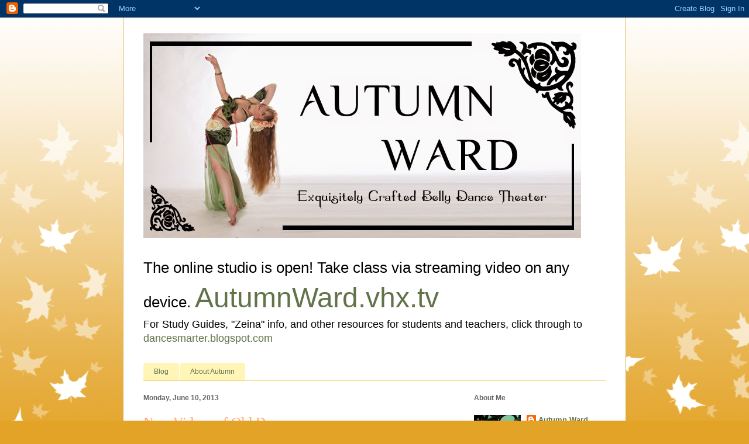

--- FILE ---
content_type: text/html; charset=UTF-8
request_url: https://autumnward.blogspot.com/2013/06/
body_size: 15536
content:
<!DOCTYPE html>
<html class='v2' dir='ltr' lang='en'>
<head>
<link href='https://www.blogger.com/static/v1/widgets/335934321-css_bundle_v2.css' rel='stylesheet' type='text/css'/>
<meta content='width=1100' name='viewport'/>
<meta content='text/html; charset=UTF-8' http-equiv='Content-Type'/>
<meta content='blogger' name='generator'/>
<link href='https://autumnward.blogspot.com/favicon.ico' rel='icon' type='image/x-icon'/>
<link href='http://autumnward.blogspot.com/2013/06/' rel='canonical'/>
<link rel="alternate" type="application/atom+xml" title="Autumn Ward - Atom" href="https://autumnward.blogspot.com/feeds/posts/default" />
<link rel="alternate" type="application/rss+xml" title="Autumn Ward - RSS" href="https://autumnward.blogspot.com/feeds/posts/default?alt=rss" />
<link rel="service.post" type="application/atom+xml" title="Autumn Ward - Atom" href="https://www.blogger.com/feeds/3299296166185074239/posts/default" />
<!--Can't find substitution for tag [blog.ieCssRetrofitLinks]-->
<meta content='http://autumnward.blogspot.com/2013/06/' property='og:url'/>
<meta content='Autumn Ward' property='og:title'/>
<meta content='Exquisitely Crafted Belly Dance Theater' property='og:description'/>
<title>Autumn Ward: June 2013</title>
<style id='page-skin-1' type='text/css'><!--
/*
-----------------------------------------------
Blogger Template Style
Name:     Ethereal
Designer: Jason Morrow
URL:      jasonmorrow.etsy.com
----------------------------------------------- */
/* Content
----------------------------------------------- */
body {
font: normal normal 13px Arial, Tahoma, Helvetica, FreeSans, sans-serif;
color: #666666;
background: #e3a327 none repeat-x scroll top left;
}
html body .content-outer {
min-width: 0;
max-width: 100%;
width: 100%;
}
a:link {
text-decoration: none;
color: #627349;
}
a:visited {
text-decoration: none;
color: #4d469c;
}
a:hover {
text-decoration: underline;
color: #3778cd;
}
.main-inner {
padding-top: 15px;
}
.body-fauxcolumn-outer {
background: transparent url(//themes.googleusercontent.com/image?id=0BwVBOzw_-hbMNzE5NTg3YzUtMGU0Mi00OWQ3LTg2NjUtODk1OGVlMjg1YjZj) repeat-x scroll top center;
}
.content-fauxcolumns .fauxcolumn-inner {
background: #ffffff none repeat-x scroll top left;
border-left: 1px solid #d8af4c;
border-right: 1px solid #d8af4c;
}
/* Flexible Background
----------------------------------------------- */
.content-fauxcolumn-outer .fauxborder-left {
width: 100%;
padding-left: 0;
margin-left: -0;
background-color: transparent;
background-image: none;
background-repeat: no-repeat;
background-position: left top;
}
.content-fauxcolumn-outer .fauxborder-right {
margin-right: -0;
width: 0;
background-color: transparent;
background-image: none;
background-repeat: no-repeat;
background-position: right top;
}
/* Columns
----------------------------------------------- */
.content-inner {
padding: 0;
}
/* Header
----------------------------------------------- */
.header-inner {
padding: 27px 0 3px;
}
.header-inner .section {
margin: 0 35px;
}
.Header h1 {
font: normal normal 60px Times, 'Times New Roman', FreeSerif, serif;
color: #ffa575;
}
.Header h1 a {
color: #ffa575;
}
.Header .description {
font-size: 115%;
color: #666666;
}
.header-inner .Header .titlewrapper,
.header-inner .Header .descriptionwrapper {
padding-left: 0;
padding-right: 0;
margin-bottom: 0;
}
/* Tabs
----------------------------------------------- */
.tabs-outer {
position: relative;
background: transparent;
}
.tabs-cap-top, .tabs-cap-bottom {
position: absolute;
width: 100%;
}
.tabs-cap-bottom {
bottom: 0;
}
.tabs-inner {
padding: 0;
}
.tabs-inner .section {
margin: 0 35px;
}
*+html body .tabs-inner .widget li {
padding: 1px;
}
.PageList {
border-bottom: 1px solid #eddc83;
}
.tabs-inner .widget li.selected a,
.tabs-inner .widget li a:hover {
position: relative;
-moz-border-radius-topleft: 5px;
-moz-border-radius-topright: 5px;
-webkit-border-top-left-radius: 5px;
-webkit-border-top-right-radius: 5px;
-goog-ms-border-top-left-radius: 5px;
-goog-ms-border-top-right-radius: 5px;
border-top-left-radius: 5px;
border-top-right-radius: 5px;
background: #eddc83 none ;
color: #627349;
}
.tabs-inner .widget li a {
display: inline-block;
margin: 0;
margin-right: 1px;
padding: .65em 1.5em;
font: normal normal 12px Arial, Tahoma, Helvetica, FreeSans, sans-serif;
color: #627349;
background-color: #fff5b7;
-moz-border-radius-topleft: 5px;
-moz-border-radius-topright: 5px;
-webkit-border-top-left-radius: 5px;
-webkit-border-top-right-radius: 5px;
-goog-ms-border-top-left-radius: 5px;
-goog-ms-border-top-right-radius: 5px;
border-top-left-radius: 5px;
border-top-right-radius: 5px;
}
/* Headings
----------------------------------------------- */
h2 {
font: normal bold 12px Verdana, Geneva, sans-serif;
color: #666666;
}
/* Widgets
----------------------------------------------- */
.main-inner .column-left-inner {
padding: 0 0 0 20px;
}
.main-inner .column-left-inner .section {
margin-right: 0;
}
.main-inner .column-right-inner {
padding: 0 20px 0 0;
}
.main-inner .column-right-inner .section {
margin-left: 0;
}
.main-inner .section {
padding: 0;
}
.main-inner .widget {
padding: 0 0 15px;
margin: 20px 0;
border-bottom: 1px solid #f9f9f9;
}
.main-inner .widget h2 {
margin: 0;
padding: .6em 0 .5em;
}
.footer-inner .widget h2 {
padding: 0 0 .4em;
}
.main-inner .widget h2 + div, .footer-inner .widget h2 + div {
padding-top: 15px;
}
.main-inner .widget .widget-content {
margin: 0;
padding: 15px 0 0;
}
.main-inner .widget ul, .main-inner .widget #ArchiveList ul.flat {
margin: -15px -15px -15px;
padding: 0;
list-style: none;
}
.main-inner .sidebar .widget h2 {
border-bottom: 1px solid transparent;
}
.main-inner .widget #ArchiveList {
margin: -15px 0 0;
}
.main-inner .widget ul li, .main-inner .widget #ArchiveList ul.flat li {
padding: .5em 15px;
text-indent: 0;
}
.main-inner .widget #ArchiveList ul li {
padding-top: .25em;
padding-bottom: .25em;
}
.main-inner .widget ul li:first-child, .main-inner .widget #ArchiveList ul.flat li:first-child {
border-top: none;
}
.main-inner .widget ul li:last-child, .main-inner .widget #ArchiveList ul.flat li:last-child {
border-bottom: none;
}
.main-inner .widget .post-body ul {
padding: 0 2.5em;
margin: .5em 0;
list-style: disc;
}
.main-inner .widget .post-body ul li {
padding: 0.25em 0;
margin-bottom: .25em;
color: #666666;
border: none;
}
.footer-inner .widget ul {
padding: 0;
list-style: none;
}
.widget .zippy {
color: #666666;
}
/* Posts
----------------------------------------------- */
.main.section {
margin: 0 20px;
}
body .main-inner .Blog {
padding: 0;
background-color: transparent;
border: none;
}
.main-inner .widget h2.date-header {
border-bottom: 1px solid transparent;
}
.date-outer {
position: relative;
margin: 15px 0 20px;
}
.date-outer:first-child {
margin-top: 0;
}
.date-posts {
clear: both;
}
.post-outer, .inline-ad {
border-bottom: 1px solid #f9f9f9;
padding: 30px 0;
}
.post-outer {
padding-bottom: 10px;
}
.post-outer:first-child {
padding-top: 0;
border-top: none;
}
.post-outer:last-child, .inline-ad:last-child {
border-bottom: none;
}
.post-body img {
padding: 8px;
}
h3.post-title, h4 {
font: normal normal 24px Times, Times New Roman, serif;
color: #ffa575;
}
h3.post-title a {
font: normal normal 24px Times, Times New Roman, serif;
color: #ffa575;
text-decoration: none;
}
h3.post-title a:hover {
color: #3778cd;
text-decoration: underline;
}
.post-header {
margin: 0 0 1.5em;
}
.post-body {
line-height: 1.4;
}
.post-footer {
margin: 1.5em 0 0;
}
#blog-pager {
padding: 15px;
}
.blog-feeds, .post-feeds {
margin: 1em 0;
text-align: center;
}
.post-outer .comments {
margin-top: 2em;
}
/* Comments
----------------------------------------------- */
.comments .comments-content .icon.blog-author {
background-repeat: no-repeat;
background-image: url([data-uri]);
}
.comments .comments-content .loadmore a {
background: #ffffff none repeat-x scroll top left;
}
.comments .comments-content .loadmore a {
border-top: 1px solid transparent;
border-bottom: 1px solid transparent;
}
.comments .comment-thread.inline-thread {
background: #ffffff none repeat-x scroll top left;
}
.comments .continue {
border-top: 2px solid transparent;
}
/* Footer
----------------------------------------------- */
.footer-inner {
padding: 30px 0;
overflow: hidden;
}
/* Mobile
----------------------------------------------- */
body.mobile  {
background-size: auto
}
.mobile .body-fauxcolumn-outer {
background: ;
}
.mobile .content-fauxcolumns .fauxcolumn-inner {
opacity: 0.75;
}
.mobile .content-fauxcolumn-outer .fauxborder-right {
margin-right: 0;
}
.mobile-link-button {
background-color: #eddc83;
}
.mobile-link-button a:link, .mobile-link-button a:visited {
color: #627349;
}
.mobile-index-contents {
color: #444444;
}
.mobile .body-fauxcolumn-outer {
background-size: 100% auto;
}
.mobile .mobile-date-outer {
border-bottom: transparent;
}
.mobile .PageList {
border-bottom: none;
}
.mobile .tabs-inner .section {
margin: 0;
}
.mobile .tabs-inner .PageList .widget-content {
background: #eddc83 none;
color: #627349;
}
.mobile .tabs-inner .PageList .widget-content .pagelist-arrow {
border-left: 1px solid #627349;
}
.mobile .footer-inner {
overflow: visible;
}
body.mobile .AdSense {
margin: 0 -10px;
}

--></style>
<style id='template-skin-1' type='text/css'><!--
body {
min-width: 860px;
}
.content-outer, .content-fauxcolumn-outer, .region-inner {
min-width: 860px;
max-width: 860px;
_width: 860px;
}
.main-inner .columns {
padding-left: 0px;
padding-right: 260px;
}
.main-inner .fauxcolumn-center-outer {
left: 0px;
right: 260px;
/* IE6 does not respect left and right together */
_width: expression(this.parentNode.offsetWidth -
parseInt("0px") -
parseInt("260px") + 'px');
}
.main-inner .fauxcolumn-left-outer {
width: 0px;
}
.main-inner .fauxcolumn-right-outer {
width: 260px;
}
.main-inner .column-left-outer {
width: 0px;
right: 100%;
margin-left: -0px;
}
.main-inner .column-right-outer {
width: 260px;
margin-right: -260px;
}
#layout {
min-width: 0;
}
#layout .content-outer {
min-width: 0;
width: 800px;
}
#layout .region-inner {
min-width: 0;
width: auto;
}
body#layout div.add_widget {
padding: 8px;
}
body#layout div.add_widget a {
margin-left: 32px;
}
--></style>
<link href='https://www.blogger.com/dyn-css/authorization.css?targetBlogID=3299296166185074239&amp;zx=eb5923ee-e58b-45ea-a27d-ab548cd8b191' media='none' onload='if(media!=&#39;all&#39;)media=&#39;all&#39;' rel='stylesheet'/><noscript><link href='https://www.blogger.com/dyn-css/authorization.css?targetBlogID=3299296166185074239&amp;zx=eb5923ee-e58b-45ea-a27d-ab548cd8b191' rel='stylesheet'/></noscript>
<meta name='google-adsense-platform-account' content='ca-host-pub-1556223355139109'/>
<meta name='google-adsense-platform-domain' content='blogspot.com'/>

</head>
<body class='loading variant-leaves1'>
<div class='navbar section' id='navbar' name='Navbar'><div class='widget Navbar' data-version='1' id='Navbar1'><script type="text/javascript">
    function setAttributeOnload(object, attribute, val) {
      if(window.addEventListener) {
        window.addEventListener('load',
          function(){ object[attribute] = val; }, false);
      } else {
        window.attachEvent('onload', function(){ object[attribute] = val; });
      }
    }
  </script>
<div id="navbar-iframe-container"></div>
<script type="text/javascript" src="https://apis.google.com/js/platform.js"></script>
<script type="text/javascript">
      gapi.load("gapi.iframes:gapi.iframes.style.bubble", function() {
        if (gapi.iframes && gapi.iframes.getContext) {
          gapi.iframes.getContext().openChild({
              url: 'https://www.blogger.com/navbar/3299296166185074239?origin\x3dhttps://autumnward.blogspot.com',
              where: document.getElementById("navbar-iframe-container"),
              id: "navbar-iframe"
          });
        }
      });
    </script><script type="text/javascript">
(function() {
var script = document.createElement('script');
script.type = 'text/javascript';
script.src = '//pagead2.googlesyndication.com/pagead/js/google_top_exp.js';
var head = document.getElementsByTagName('head')[0];
if (head) {
head.appendChild(script);
}})();
</script>
</div></div>
<div class='body-fauxcolumns'>
<div class='fauxcolumn-outer body-fauxcolumn-outer'>
<div class='cap-top'>
<div class='cap-left'></div>
<div class='cap-right'></div>
</div>
<div class='fauxborder-left'>
<div class='fauxborder-right'></div>
<div class='fauxcolumn-inner'>
</div>
</div>
<div class='cap-bottom'>
<div class='cap-left'></div>
<div class='cap-right'></div>
</div>
</div>
</div>
<div class='content'>
<div class='content-fauxcolumns'>
<div class='fauxcolumn-outer content-fauxcolumn-outer'>
<div class='cap-top'>
<div class='cap-left'></div>
<div class='cap-right'></div>
</div>
<div class='fauxborder-left'>
<div class='fauxborder-right'></div>
<div class='fauxcolumn-inner'>
</div>
</div>
<div class='cap-bottom'>
<div class='cap-left'></div>
<div class='cap-right'></div>
</div>
</div>
</div>
<div class='content-outer'>
<div class='content-cap-top cap-top'>
<div class='cap-left'></div>
<div class='cap-right'></div>
</div>
<div class='fauxborder-left content-fauxborder-left'>
<div class='fauxborder-right content-fauxborder-right'></div>
<div class='content-inner'>
<header>
<div class='header-outer'>
<div class='header-cap-top cap-top'>
<div class='cap-left'></div>
<div class='cap-right'></div>
</div>
<div class='fauxborder-left header-fauxborder-left'>
<div class='fauxborder-right header-fauxborder-right'></div>
<div class='region-inner header-inner'>
<div class='header section' id='header' name='Header'><div class='widget Header' data-version='1' id='Header1'>
<div id='header-inner'>
<a href='https://autumnward.blogspot.com/' style='display: block'>
<img alt='Autumn Ward' height='350px; ' id='Header1_headerimg' src='https://blogger.googleusercontent.com/img/b/R29vZ2xl/AVvXsEjdYj3aX_45KD_oq8R1v1Ckzye7PkZxWpQHCcx3EGGzxjNetLZaXKYeJc3pO2PVKf8XxtaqpR1_8LtE2p7QVCKr0Zqh6neg2eSNC1IZZhUKSCIMw_UPFDnSn5Ma05aO4mUbjBnSwb-MH4w/s1600/autumnward-blogspot.jpg' style='display: block' width='748px; '/>
</a>
</div>
</div></div>
</div>
</div>
<div class='header-cap-bottom cap-bottom'>
<div class='cap-left'></div>
<div class='cap-right'></div>
</div>
</div>
</header>
<div class='tabs-outer'>
<div class='tabs-cap-top cap-top'>
<div class='cap-left'></div>
<div class='cap-right'></div>
</div>
<div class='fauxborder-left tabs-fauxborder-left'>
<div class='fauxborder-right tabs-fauxborder-right'></div>
<div class='region-inner tabs-inner'>
<div class='tabs no-items section' id='crosscol' name='Cross-Column'></div>
<div class='tabs section' id='crosscol-overflow' name='Cross-Column 2'><div class='widget Text' data-version='1' id='Text1'>
<div class='widget-content'>
<div><span =""  style="color:black;"><span =""  style="font-size:200%;">The online studio is open! Take class via streaming video on any device. </span></span><a href="http://autumnward.pivotshare.com/" style="font-size: -webkit-xxx-large;">AutumnWard.vhx.tv</a></div><span =""  style="color:black;"> <span =""  style="font-size:135%;">For Study Guides, "Zeina" info, and other resources for students and teachers, click through to <a href="http://dancesmarter.blogspot.com/">dancesmarter.blogspot.com</a></span></span>
</div>
<div class='clear'></div>
</div><div class='widget PageList' data-version='1' id='PageList1'>
<h2>Pages</h2>
<div class='widget-content'>
<ul>
<li>
<a href='https://autumnward.blogspot.com/'>Blog</a>
</li>
<li>
<a href='https://autumnward.blogspot.com/p/about-autumn.html'>About Autumn</a>
</li>
</ul>
<div class='clear'></div>
</div>
</div></div>
</div>
</div>
<div class='tabs-cap-bottom cap-bottom'>
<div class='cap-left'></div>
<div class='cap-right'></div>
</div>
</div>
<div class='main-outer'>
<div class='main-cap-top cap-top'>
<div class='cap-left'></div>
<div class='cap-right'></div>
</div>
<div class='fauxborder-left main-fauxborder-left'>
<div class='fauxborder-right main-fauxborder-right'></div>
<div class='region-inner main-inner'>
<div class='columns fauxcolumns'>
<div class='fauxcolumn-outer fauxcolumn-center-outer'>
<div class='cap-top'>
<div class='cap-left'></div>
<div class='cap-right'></div>
</div>
<div class='fauxborder-left'>
<div class='fauxborder-right'></div>
<div class='fauxcolumn-inner'>
</div>
</div>
<div class='cap-bottom'>
<div class='cap-left'></div>
<div class='cap-right'></div>
</div>
</div>
<div class='fauxcolumn-outer fauxcolumn-left-outer'>
<div class='cap-top'>
<div class='cap-left'></div>
<div class='cap-right'></div>
</div>
<div class='fauxborder-left'>
<div class='fauxborder-right'></div>
<div class='fauxcolumn-inner'>
</div>
</div>
<div class='cap-bottom'>
<div class='cap-left'></div>
<div class='cap-right'></div>
</div>
</div>
<div class='fauxcolumn-outer fauxcolumn-right-outer'>
<div class='cap-top'>
<div class='cap-left'></div>
<div class='cap-right'></div>
</div>
<div class='fauxborder-left'>
<div class='fauxborder-right'></div>
<div class='fauxcolumn-inner'>
</div>
</div>
<div class='cap-bottom'>
<div class='cap-left'></div>
<div class='cap-right'></div>
</div>
</div>
<!-- corrects IE6 width calculation -->
<div class='columns-inner'>
<div class='column-center-outer'>
<div class='column-center-inner'>
<div class='main section' id='main' name='Main'><div class='widget Blog' data-version='1' id='Blog1'>
<div class='blog-posts hfeed'>

          <div class="date-outer">
        
<h2 class='date-header'><span>Monday, June 10, 2013</span></h2>

          <div class="date-posts">
        
<div class='post-outer'>
<div class='post hentry uncustomized-post-template' itemprop='blogPost' itemscope='itemscope' itemtype='http://schema.org/BlogPosting'>
<meta content='https://blogger.googleusercontent.com/img/b/R29vZ2xl/AVvXsEhqWIOTPvmdSeRaHJNUzsObRTkaW43PtvimYNeGnai0TD22dSPzfC4gbj4AExR08QGBmXXXXEqbFg7MIedEg9fsrT6Q113gQqo9fBj7SUIB-OdF7dtqiuR08CzN3rPgQcGmmxAZxKUqKrY/s400/potate.png' itemprop='image_url'/>
<meta content='3299296166185074239' itemprop='blogId'/>
<meta content='8860608080878674728' itemprop='postId'/>
<a name='8860608080878674728'></a>
<h3 class='post-title entry-title' itemprop='name'>
<a href='https://autumnward.blogspot.com/2013/06/new-videos-of-old-dances.html'>New Videos of Old Dances</a>
</h3>
<div class='post-header'>
<div class='post-header-line-1'></div>
</div>
<div class='post-body entry-content' id='post-body-8860608080878674728' itemprop='description articleBody'>
<div dir="ltr" style="text-align: left;" trbidi="on">
<div style="margin-bottom: 0in;">
I spent last Saturday at <a href="http://www.rakkasah.com/spring/" target="_blank">Rakkasah's Spring Caravan</a>, a belly dance festival with a particular focus on
fusion, where I danced as a guest artist.&nbsp; I saw plenty of great dancing, although, as usual, some of the
fusion pieces were more coherent than others.&nbsp; But never mind what I don't like. I'm very sympathetic to the
fact that artistic risk sometimes results in artistic failure.  Ars
longa, vita brevis, and it is better to have tried.  Except, okay, I
do want to say one thing:  people, enough with the all-black
costumes.  Especially in this venue, where the lighting is
not very sophisticated, you just turn into an indistinct flat smudge.  You do
yourself a real disservice by making your movements very hard to see,
or, in the case of those of you who don't dance so well to start
with, you put all of the focus on your weird stiff claw hands.  I
know you want to be &#8220;dark&#8221; and &#8220;alternative,&#8221; but texture and
contrast really help to keep things interesting.  Thanks for
listening.  I'm done now.</div>
<div style="margin-bottom: 0in;">
<br /></div>
<div style="margin-bottom: 0in;">
I have not been feeling up to working
on anything new lately, so for my performance I pulled two pieces out
of repertoire:  a new-ish drum solo, and &#8220;Dream Waltz&#8221; from 2010.
 There's existing video for both of these pieces, but&#8212;and I kind of
hate to say this&#8212;I think this new video is better in terms of the
quality of my dancing.   Both previous videos were just done straight
to the camera, and I think the <strike>stark terror</strike> inspiration of dancing
for a live audience really helped me to access a deeper-than-usual
state of mindfulness.  And the balance of this audience in particular
was ideally inspiring, with a mix of fans and old friends at whom I
wanted to beam love, new friends on whom I wanted to make a good
impression, new-to-the-scene people who are learning more about belly dance to whom I
wanted to show something exceptional, and, [sigh], [eye roll], a
handful of determinedly unimpressed, aloof, and tiresome frenemies
for whose benefit I always take a special satisfaction in unflappably
dancing very, very well.</div>
<table align="center" cellpadding="0" cellspacing="0" class="tr-caption-container" style="margin-left: auto; margin-right: auto; text-align: center;"><tbody>
<tr><td style="text-align: center;"><a href="https://blogger.googleusercontent.com/img/b/R29vZ2xl/AVvXsEhqWIOTPvmdSeRaHJNUzsObRTkaW43PtvimYNeGnai0TD22dSPzfC4gbj4AExR08QGBmXXXXEqbFg7MIedEg9fsrT6Q113gQqo9fBj7SUIB-OdF7dtqiuR08CzN3rPgQcGmmxAZxKUqKrY/s1600/potate.png" imageanchor="1" style="margin-left: auto; margin-right: auto;"><img border="0" height="400" src="https://blogger.googleusercontent.com/img/b/R29vZ2xl/AVvXsEhqWIOTPvmdSeRaHJNUzsObRTkaW43PtvimYNeGnai0TD22dSPzfC4gbj4AExR08QGBmXXXXEqbFg7MIedEg9fsrT6Q113gQqo9fBj7SUIB-OdF7dtqiuR08CzN3rPgQcGmmxAZxKUqKrY/s400/potate.png" width="400" /></a></td></tr>
<tr><td class="tr-caption" style="text-align: center;">Vainglorious belly dancers gonna derogate.&nbsp; I have this potato design on one of my favorite t-shirts.&nbsp;  One of
its interesting features is that no one over age 50 can understand
it. <a href="http://considero.tumblr.com/post/11482497823/8-8-2011-initially-drew-this-for-a-geeky-t-shirt" target="_blank">Illustration by Sarah Aquino</a>.</td></tr>
</tbody></table>
<div style="margin-bottom: 0in;">
</div>
<div style="margin-bottom: 0in;">
<br /></div>
<div style="margin-bottom: 0in;">
Another positive factor, although it
may not sound like such a big deal, was having a wooden floor.   I
dance on wood in my workspace at home, where I do the majority of my
choreography and rehearsal, and adjusting to the  higher-friction
marley that's in most of the studios/stages where I film is always a
compromise.  Often, half of my attention is lost to compensating for sticky flooring tugging on my feet.  Being able to flow and
glide through steps in the way they were designed made me feel very comfortable on stage and really let me relax
in a way many performance venues do not afford.</div>
<div style="margin-bottom: 0in;">
<br /></div>
<div style="margin-bottom: 0in;">
The drum solo follows below.  If you
follow this blog or my YouTube page, you may recognize the
choreography from a video published in April.  But, as I said, to my
chagrin, I think this performance is better.  Also, take a moment to
appreciate that this is realtime, full-frame, uncut footage.    I
know that a lot of people respond more to atmosphere than content, so
I really appreciate the beautiful camerawork and editing on the
previous (multi-camera) video of this choreography, but I also take
personal pride in demonstrating that it really looks like this in
real life, with no secret blunders hidden by cleverly timed cut-aways. 
(Another person who notably felt this way was Fred Astaire, who
specified in the terms of his contract that his dances be shown
as-is, with no edits.)</div>
<br />
<iframe allowfullscreen="" frameborder="0" height="360" src="//www.youtube.com/embed/mXdkG_NYwTU" width="480"></iframe>

<br />
<div style="margin-bottom: 0in;">
<br />
For more information on this
choreography, please see my previous post, <a href="http://autumnward.blogspot.com/2013/04/the-i-hate-drum-solos-drum-solo.html" target="_blank">The "I Hate Drum Solos" Drum Solo</a>.</div>
<div style="margin-bottom: 0in;">
<br /></div>
<div style="margin-bottom: 0in;">
After the drum solo, I ended my show
with a nontraditional piece, <i>Dream Waltz</i>.&nbsp;</div>
<div style="margin-bottom: 0in;">
<br /></div>
<iframe allowfullscreen="" frameborder="0" height="360" src="//www.youtube.com/embed/vMF3LWft7Tg" width="480"></iframe>

<br />
<div style="margin-bottom: 0in;">
<br />
<br />
Background information on this dance
can be found <a href="http://autumnward.blogspot.com/2010/10/new-artistic-belly-dance-choreography.html" target="_blank">in a previous post, here</a>.</div>
<div style="margin-bottom: 0in;">
</div>
<div style="margin-bottom: 0in;">
<br /></div>
<div style="margin-bottom: 0in;">
A few years ago I was
trying to build steam behind the idea of &#8220;Cabaret Fusion.&#8221;  You
know, like Tribal Fusion, except building from an Oriental movement
vocabulary rather than ATS.  But a bunch of people told me that the
parallel was not immediately obvious to them and that the language
didn't really make sense because cabaret and Oriental styles are
already fusions.  But if, hypothetically, there were &#8220;Cabaret
Fusion,&#8221; I think <i>Dream Waltz</i> is what it would look like:  sexy fantasy
revisionist-retro, but with chiffon instead of combat boots. Really unimpeachably technically sharp, but with more glitter and less glitch. 
Is there any way I can make this a trend?  Another of my Cabaret
Fusion pieces, <a href="http://autumnward.blogspot.com/2011/10/raqs-europa.html" target="_blank">Raqs Europa</a>, has the dubious distinction of being my
least-watched YouTube video, leading me to believe this is just not
in the zeitgeist.  But if any one is vaguely on board, would you
please get in touch? 
</div>
<div style="margin-bottom: 0in;">
</div>
</div>
<div style='clear: both;'></div>
</div>
<div class='post-footer'>
<div class='post-footer-line post-footer-line-1'>
<span class='post-author vcard'>
Posted by
<span class='fn' itemprop='author' itemscope='itemscope' itemtype='http://schema.org/Person'>
<meta content='https://www.blogger.com/profile/00550844077789474032' itemprop='url'/>
<a class='g-profile' href='https://www.blogger.com/profile/00550844077789474032' rel='author' title='author profile'>
<span itemprop='name'>Autumn Ward</span>
</a>
</span>
</span>
<span class='post-timestamp'>
at
<meta content='http://autumnward.blogspot.com/2013/06/new-videos-of-old-dances.html' itemprop='url'/>
<a class='timestamp-link' href='https://autumnward.blogspot.com/2013/06/new-videos-of-old-dances.html' rel='bookmark' title='permanent link'><abbr class='published' itemprop='datePublished' title='2013-06-10T13:32:00-07:00'>1:32&#8239;PM</abbr></a>
</span>
<span class='post-comment-link'>
<a class='comment-link' href='https://autumnward.blogspot.com/2013/06/new-videos-of-old-dances.html#comment-form' onclick=''>
1 comment:
  </a>
</span>
<span class='post-icons'>
<span class='item-action'>
<a href='https://www.blogger.com/email-post/3299296166185074239/8860608080878674728' title='Email Post'>
<img alt='' class='icon-action' height='13' src='https://resources.blogblog.com/img/icon18_email.gif' width='18'/>
</a>
</span>
<span class='item-control blog-admin pid-104461337'>
<a href='https://www.blogger.com/post-edit.g?blogID=3299296166185074239&postID=8860608080878674728&from=pencil' title='Edit Post'>
<img alt='' class='icon-action' height='18' src='https://resources.blogblog.com/img/icon18_edit_allbkg.gif' width='18'/>
</a>
</span>
</span>
<div class='post-share-buttons goog-inline-block'>
<a class='goog-inline-block share-button sb-email' href='https://www.blogger.com/share-post.g?blogID=3299296166185074239&postID=8860608080878674728&target=email' target='_blank' title='Email This'><span class='share-button-link-text'>Email This</span></a><a class='goog-inline-block share-button sb-blog' href='https://www.blogger.com/share-post.g?blogID=3299296166185074239&postID=8860608080878674728&target=blog' onclick='window.open(this.href, "_blank", "height=270,width=475"); return false;' target='_blank' title='BlogThis!'><span class='share-button-link-text'>BlogThis!</span></a><a class='goog-inline-block share-button sb-twitter' href='https://www.blogger.com/share-post.g?blogID=3299296166185074239&postID=8860608080878674728&target=twitter' target='_blank' title='Share to X'><span class='share-button-link-text'>Share to X</span></a><a class='goog-inline-block share-button sb-facebook' href='https://www.blogger.com/share-post.g?blogID=3299296166185074239&postID=8860608080878674728&target=facebook' onclick='window.open(this.href, "_blank", "height=430,width=640"); return false;' target='_blank' title='Share to Facebook'><span class='share-button-link-text'>Share to Facebook</span></a><a class='goog-inline-block share-button sb-pinterest' href='https://www.blogger.com/share-post.g?blogID=3299296166185074239&postID=8860608080878674728&target=pinterest' target='_blank' title='Share to Pinterest'><span class='share-button-link-text'>Share to Pinterest</span></a>
</div>
</div>
<div class='post-footer-line post-footer-line-2'>
<span class='post-labels'>
</span>
</div>
<div class='post-footer-line post-footer-line-3'>
<span class='post-location'>
</span>
</div>
</div>
</div>
</div>

        </div></div>
      
</div>
<div class='blog-pager' id='blog-pager'>
<span id='blog-pager-newer-link'>
<a class='blog-pager-newer-link' href='https://autumnward.blogspot.com/search?updated-max=2016-01-05T09:42:00-08:00&amp;max-results=7&amp;reverse-paginate=true' id='Blog1_blog-pager-newer-link' title='Newer Posts'>Newer Posts</a>
</span>
<span id='blog-pager-older-link'>
<a class='blog-pager-older-link' href='https://autumnward.blogspot.com/search?updated-max=2013-06-10T13:32:00-07:00&amp;max-results=7' id='Blog1_blog-pager-older-link' title='Older Posts'>Older Posts</a>
</span>
<a class='home-link' href='https://autumnward.blogspot.com/'>Home</a>
</div>
<div class='clear'></div>
<div class='blog-feeds'>
<div class='feed-links'>
Subscribe to:
<a class='feed-link' href='https://autumnward.blogspot.com/feeds/posts/default' target='_blank' type='application/atom+xml'>Comments (Atom)</a>
</div>
</div>
</div></div>
</div>
</div>
<div class='column-left-outer'>
<div class='column-left-inner'>
<aside>
</aside>
</div>
</div>
<div class='column-right-outer'>
<div class='column-right-inner'>
<aside>
<div class='sidebar section' id='sidebar-right-1'><div class='widget Profile' data-version='1' id='Profile1'>
<h2>About Me</h2>
<div class='widget-content'>
<a href='https://www.blogger.com/profile/00550844077789474032'><img alt='My photo' class='profile-img' height='55' src='//blogger.googleusercontent.com/img/b/R29vZ2xl/AVvXsEgvDpQEg4CKl8igcMhTmUpszgba0vEbVGToi6OcwjYXsbMJSCdqx_1oaxd279u4rrVukYsPQefRlXWdhUbgdE5yE_Z5AbayA3atW-5B2aXlKJe283TwILoHHTOBfAH9WIU/s150/autumn+ward+on+the+stairs.jpg' width='80'/></a>
<dl class='profile-datablock'>
<dt class='profile-data'>
<a class='profile-name-link g-profile' href='https://www.blogger.com/profile/00550844077789474032' rel='author' style='background-image: url(//www.blogger.com/img/logo-16.png);'>
Autumn Ward
</a>
</dt>
<dd class='profile-data'>New York City, NY, United States</dd>
<dd class='profile-textblock'>I&#8217;m a dancer, choreographer, class instructor, and traveling workshop presenter, specializing in artistic belly dance.  My work on appears on the DVD <a href="http://autumnward.blogspot.com/p/dvds.html"><strong>Beautiful Technique from Step One</strong></a> as well as several other instructional, reference, and performance programs. My full dance bio is <a href="http://autumnward.blogspot.com/p/about-autumn.html">here</a>.<br><br>
Click <a href="//www.youtube.com/playlist?list=PL4A3206BD3D9983A2&amp;feature=plcp"><strong>here</strong></a> for my dance video clips on YouTube.<br><br></dd>
</dl>
<a class='profile-link' href='https://www.blogger.com/profile/00550844077789474032' rel='author'>View my complete profile</a>
<div class='clear'></div>
</div>
</div><div class='widget Image' data-version='1' id='Image1'>
<h2>Blossoms</h2>
<div class='widget-content'>
<a href='http://autumnward.blogspot.com/2013/02/re-enchanting-belly-dance.html'>
<img alt='Blossoms' height='167' id='Image1_img' src='https://blogger.googleusercontent.com/img/b/R29vZ2xl/AVvXsEjlMnraAC_h05T32bR_GlYMrgm424nZ5Gi-863j-kOwU6UTVi1xBthvjcHqIM5MNRNNXKb7V4y7m4tnytq-2XDrKJnXYjDD3Tve36GSfmp8dmqJvy37kbeSWr3nfeFxn57QoMVfrZSbO0c/s1600/autumn+ward+rose+petals.JPG' width='250'/>
</a>
<br/>
</div>
<div class='clear'></div>
</div><div class='widget Image' data-version='1' id='Image6'>
<h2>Cirque Fusion</h2>
<div class='widget-content'>
<a href="//youtu.be/dtBOuluUFfE">
<img alt='Cirque Fusion' height='166' id='Image6_img' src='https://lh3.googleusercontent.com/blogger_img_proxy/AEn0k_tzbBtM0Wsa2widsrgksbVzvEuX2VuJsFD25d3d_TV_lxlv88Y9xW4ECShetJQkv40XUY1qLBDBk8-2EcHIzwmCDdzqioCiLHpKIVQsTynSk2tyzAiev0_HhgPUpr861_1hEJWv682jBjg=s0-d' width='250'/>
</a>
<br/>
<span class='caption'>Thank you to Saqra.net</span>
</div>
<div class='clear'></div>
</div><div class='widget Image' data-version='1' id='Image2'>
<h2>Bronze Age Tribal</h2>
<div class='widget-content'>
<img alt='Bronze Age Tribal' height='187' id='Image2_img' src='https://blogger.googleusercontent.com/img/b/R29vZ2xl/AVvXsEj6h7G9iorFWjBvSX6I7bT9dI6Wx7KOSIjgVRcjWVbS_DbjN_8pesqzTCAC6_BdMMOTwt8SZUJ1-aoKkhT_o8AKSkjLPYwe9jnJ1yhQtFjsyQV23H6_WvhDgNcFpGvMxAwPbhJ-BFkF9mo/s1600/autumn+ward+bronze+age+tribal.jpg' width='250'/>
<br/>
</div>
<div class='clear'></div>
</div><div class='widget Image' data-version='1' id='Image9'>
<h2>The Decline and Fall of Atlantis</h2>
<div class='widget-content'>
<img alt='The Decline and Fall of Atlantis' height='141' id='Image9_img' src='https://blogger.googleusercontent.com/img/b/R29vZ2xl/AVvXsEjLPNBMO69Zu4EhsvLqI0nsPNiusgCiNaUjZnWaQ_NDCT1M50I3gXmJ3r6gsnDXzkDjLc9jYMwZaK9KPkS8kLchSrU4Xgz7KJ57kjskYjy-NBuE1DtwW-p4nx5HgiIC_qQNZHHTQCTMztg/s1600/atlantis+screenshot+1.jpg' width='250'/>
<br/>
</div>
<div class='clear'></div>
</div><div class='widget Image' data-version='1' id='Image12'>
<h2>Swirling Chiffon</h2>
<div class='widget-content'>
<img alt='Swirling Chiffon' height='454' id='Image12_img' src='https://blogger.googleusercontent.com/img/b/R29vZ2xl/AVvXsEggIS5B6TPwLJOzdtGi7vZt2GWhyphenhyphenyXu8CBS1aH-zHIFqf1ApGZho5v66mYkk5Vj6a3q8m214TmT4Jnq_YEvSSZ7u8FyNDac95NVc2KLM7wTOAGDIjnNxY64aieTUB7bisKK3x3I8fvDeaQ/s1600/Autumn-Ward-belly-dance.jpg' width='250'/>
<br/>
<span class='caption'>Photo by Scott Shuster</span>
</div>
<div class='clear'></div>
</div><div class='widget Image' data-version='1' id='Image7'>
<h2>Between Worlds</h2>
<div class='widget-content'>
<a href='https://www.flickr.com/photos/radiate2357/3981259007/in/set-72157622517142996'>
<img alt='Between Worlds' height='303' id='Image7_img' src='https://blogger.googleusercontent.com/img/b/R29vZ2xl/AVvXsEhkpcicCIVjBX-_G3RT28JeDApPBua4dzNlryXS04BjPdgZeRzquek1mx0KFy2P7-t-nU24ayq4i7fHWFMV-QNHU18KxcjLfV05e792G0uNRnqSjfdpgn1glqQURlTD6ZiQGsTLQI1cv84/s1600/3981259007_14c9d3b765_z.jpg' width='250'/>
</a>
<br/>
<span class='caption'>photo by Brian Lin</span>
</div>
<div class='clear'></div>
</div><div class='widget Image' data-version='1' id='Image10'>
<h2>Lafayette Grill 2007</h2>
<div class='widget-content'>
<img alt='Lafayette Grill 2007' height='250' id='Image10_img' src='https://blogger.googleusercontent.com/img/b/R29vZ2xl/AVvXsEg2DMavof6MM2_Q0hnDipsZ0HkBGpJIt0wPFoyU9d1B4h2wk341gdOC9ksARnvFupk54grFe1WLDUyABMRS8BC7zZYrAXtFJdJ_qhfNc28JLdyuRgC5Ka58J6im10PRlWL1nmnO_nHgHs8/s1600/Autumn-by-Dale_Langdon-Dec-2007.jpg' width='167'/>
<br/>
<span class='caption'>Photo by Dale Langdon</span>
</div>
<div class='clear'></div>
</div><div class='widget Image' data-version='1' id='Image4'>
<h2>Raqs Europa</h2>
<div class='widget-content'>
<a href="//youtu.be/D00S0gpdQ0I">
<img alt='Raqs Europa' height='323' id='Image4_img' src='https://blogger.googleusercontent.com/img/b/R29vZ2xl/AVvXsEhQGDbR0vJttOnJW5O3DuIBQ4ngJBQwDLJfiTnbQWMMhdT7_oDI3nFm0rTlonKicWwQsr_-AxpsLQiCeyw0DVR98B_cVDY4uMv98tuttC6cAgwnFm85q4Num2lnX5306HOtUtfdqQRBBrc/s1600/Autumn+Ward+Raqs+Europa+by+Brian+Lin.jpg' width='250'/>
</a>
<br/>
<span class='caption'>Photo by Brian Lin</span>
</div>
<div class='clear'></div>
</div><div class='widget Image' data-version='1' id='Image3'>
<h2>Bohemian Fantasy</h2>
<div class='widget-content'>
<img alt='Bohemian Fantasy' height='250' id='Image3_img' src='https://blogger.googleusercontent.com/img/b/R29vZ2xl/AVvXsEief8Tlr_206OAMI77MmCY3C5wqqVimpDXPRuAQnC02mGmZ1Xq4Z-OU6xO51zdToqFAMP8vG9SzHrap1PUypJBhTkq_ICo2Vn0CId7VBXxmxu3bq4Xb8JqLUdL_jhzOmWME0pN-BXjws48/s250/autumn-ward-backbend.jpg' width='183'/>
<br/>
</div>
<div class='clear'></div>
</div><div class='widget Image' data-version='1' id='Image5'>
<h2>Backstage</h2>
<div class='widget-content'>
<img alt='Backstage' height='376' id='Image5_img' src='https://blogger.googleusercontent.com/img/b/R29vZ2xl/AVvXsEiUB2hFecPTp6gl5IitxrcIulqALID1jS8J1kBTS2D_pzvb_N0Q7N3xc0v_uFNIft9ws0adxbWohDCHrhmo5rEgJUlQZA-hFWzM5e-YB72KALuwixEA0Rg13QXwm7mEYn_aq3ToSAzTzBs/s1600/1+zeina+backstage+april+27+2014.jpg' width='250'/>
<br/>
</div>
<div class='clear'></div>
</div><div class='widget Image' data-version='1' id='Image8'>
<h2>Sepia</h2>
<div class='widget-content'>
<img alt='Sepia' height='250' id='Image8_img' src='https://blogger.googleusercontent.com/img/b/R29vZ2xl/AVvXsEhfitCTZBk7wb8l4cSgUr-tK1itPtUtqrk6m-1ZMzm31A-xo55BuuMw05JohzNEkaCSNY0v2zcFZPR3F4M7Pp-FScyuom2tQktuFKh7Kg3FUU73lZ96u0gxOiqGBexstDLshhusfnbq-Xs/s250/sepia+autumn+ward.jpg' width='250'/>
<br/>
<span class='caption'>Cropped/sepia-toned from an original photo by Sarah Skinner</span>
</div>
<div class='clear'></div>
</div><div class='widget Image' data-version='1' id='Image11'>
<h2>Video Shoot</h2>
<div class='widget-content'>
<a href="//youtu.be/9mkG5xrz3jA">
<img alt='Video Shoot' height='141' id='Image11_img' src='https://blogger.googleusercontent.com/img/b/R29vZ2xl/AVvXsEi50ArfbcV1W6_6OTauqDIuWisQcWWMHo5YpC7JS0nUyGJJC1S5p_9DchIUJJKdxt3le-EzO0vr_C34mIfTmLjpfEH-ztqNqgDujdLDOZeHTmJfxqfBcT-Jf93J787983sWvq8fJ2xo664/s1600/Autumn-Ward-Ismail-drum-solo-screen-capture-1.jpg' width='250'/>
</a>
<br/>
</div>
<div class='clear'></div>
</div><div class='widget BlogArchive' data-version='1' id='BlogArchive1'>
<h2>Blog Archive</h2>
<div class='widget-content'>
<div id='ArchiveList'>
<div id='BlogArchive1_ArchiveList'>
<ul class='hierarchy'>
<li class='archivedate collapsed'>
<a class='toggle' href='javascript:void(0)'>
<span class='zippy'>

        &#9658;&#160;
      
</span>
</a>
<a class='post-count-link' href='https://autumnward.blogspot.com/2017/'>
2017
</a>
<span class='post-count' dir='ltr'>(7)</span>
<ul class='hierarchy'>
<li class='archivedate collapsed'>
<a class='toggle' href='javascript:void(0)'>
<span class='zippy'>

        &#9658;&#160;
      
</span>
</a>
<a class='post-count-link' href='https://autumnward.blogspot.com/2017/11/'>
November
</a>
<span class='post-count' dir='ltr'>(7)</span>
</li>
</ul>
</li>
</ul>
<ul class='hierarchy'>
<li class='archivedate collapsed'>
<a class='toggle' href='javascript:void(0)'>
<span class='zippy'>

        &#9658;&#160;
      
</span>
</a>
<a class='post-count-link' href='https://autumnward.blogspot.com/2016/'>
2016
</a>
<span class='post-count' dir='ltr'>(2)</span>
<ul class='hierarchy'>
<li class='archivedate collapsed'>
<a class='toggle' href='javascript:void(0)'>
<span class='zippy'>

        &#9658;&#160;
      
</span>
</a>
<a class='post-count-link' href='https://autumnward.blogspot.com/2016/01/'>
January
</a>
<span class='post-count' dir='ltr'>(2)</span>
</li>
</ul>
</li>
</ul>
<ul class='hierarchy'>
<li class='archivedate collapsed'>
<a class='toggle' href='javascript:void(0)'>
<span class='zippy'>

        &#9658;&#160;
      
</span>
</a>
<a class='post-count-link' href='https://autumnward.blogspot.com/2015/'>
2015
</a>
<span class='post-count' dir='ltr'>(5)</span>
<ul class='hierarchy'>
<li class='archivedate collapsed'>
<a class='toggle' href='javascript:void(0)'>
<span class='zippy'>

        &#9658;&#160;
      
</span>
</a>
<a class='post-count-link' href='https://autumnward.blogspot.com/2015/12/'>
December
</a>
<span class='post-count' dir='ltr'>(1)</span>
</li>
</ul>
<ul class='hierarchy'>
<li class='archivedate collapsed'>
<a class='toggle' href='javascript:void(0)'>
<span class='zippy'>

        &#9658;&#160;
      
</span>
</a>
<a class='post-count-link' href='https://autumnward.blogspot.com/2015/09/'>
September
</a>
<span class='post-count' dir='ltr'>(1)</span>
</li>
</ul>
<ul class='hierarchy'>
<li class='archivedate collapsed'>
<a class='toggle' href='javascript:void(0)'>
<span class='zippy'>

        &#9658;&#160;
      
</span>
</a>
<a class='post-count-link' href='https://autumnward.blogspot.com/2015/08/'>
August
</a>
<span class='post-count' dir='ltr'>(1)</span>
</li>
</ul>
<ul class='hierarchy'>
<li class='archivedate collapsed'>
<a class='toggle' href='javascript:void(0)'>
<span class='zippy'>

        &#9658;&#160;
      
</span>
</a>
<a class='post-count-link' href='https://autumnward.blogspot.com/2015/03/'>
March
</a>
<span class='post-count' dir='ltr'>(1)</span>
</li>
</ul>
<ul class='hierarchy'>
<li class='archivedate collapsed'>
<a class='toggle' href='javascript:void(0)'>
<span class='zippy'>

        &#9658;&#160;
      
</span>
</a>
<a class='post-count-link' href='https://autumnward.blogspot.com/2015/01/'>
January
</a>
<span class='post-count' dir='ltr'>(1)</span>
</li>
</ul>
</li>
</ul>
<ul class='hierarchy'>
<li class='archivedate collapsed'>
<a class='toggle' href='javascript:void(0)'>
<span class='zippy'>

        &#9658;&#160;
      
</span>
</a>
<a class='post-count-link' href='https://autumnward.blogspot.com/2014/'>
2014
</a>
<span class='post-count' dir='ltr'>(2)</span>
<ul class='hierarchy'>
<li class='archivedate collapsed'>
<a class='toggle' href='javascript:void(0)'>
<span class='zippy'>

        &#9658;&#160;
      
</span>
</a>
<a class='post-count-link' href='https://autumnward.blogspot.com/2014/09/'>
September
</a>
<span class='post-count' dir='ltr'>(1)</span>
</li>
</ul>
<ul class='hierarchy'>
<li class='archivedate collapsed'>
<a class='toggle' href='javascript:void(0)'>
<span class='zippy'>

        &#9658;&#160;
      
</span>
</a>
<a class='post-count-link' href='https://autumnward.blogspot.com/2014/03/'>
March
</a>
<span class='post-count' dir='ltr'>(1)</span>
</li>
</ul>
</li>
</ul>
<ul class='hierarchy'>
<li class='archivedate expanded'>
<a class='toggle' href='javascript:void(0)'>
<span class='zippy toggle-open'>

        &#9660;&#160;
      
</span>
</a>
<a class='post-count-link' href='https://autumnward.blogspot.com/2013/'>
2013
</a>
<span class='post-count' dir='ltr'>(6)</span>
<ul class='hierarchy'>
<li class='archivedate expanded'>
<a class='toggle' href='javascript:void(0)'>
<span class='zippy toggle-open'>

        &#9660;&#160;
      
</span>
</a>
<a class='post-count-link' href='https://autumnward.blogspot.com/2013/06/'>
June
</a>
<span class='post-count' dir='ltr'>(1)</span>
<ul class='posts'>
<li><a href='https://autumnward.blogspot.com/2013/06/new-videos-of-old-dances.html'>New Videos of Old Dances</a></li>
</ul>
</li>
</ul>
<ul class='hierarchy'>
<li class='archivedate collapsed'>
<a class='toggle' href='javascript:void(0)'>
<span class='zippy'>

        &#9658;&#160;
      
</span>
</a>
<a class='post-count-link' href='https://autumnward.blogspot.com/2013/05/'>
May
</a>
<span class='post-count' dir='ltr'>(1)</span>
</li>
</ul>
<ul class='hierarchy'>
<li class='archivedate collapsed'>
<a class='toggle' href='javascript:void(0)'>
<span class='zippy'>

        &#9658;&#160;
      
</span>
</a>
<a class='post-count-link' href='https://autumnward.blogspot.com/2013/04/'>
April
</a>
<span class='post-count' dir='ltr'>(1)</span>
</li>
</ul>
<ul class='hierarchy'>
<li class='archivedate collapsed'>
<a class='toggle' href='javascript:void(0)'>
<span class='zippy'>

        &#9658;&#160;
      
</span>
</a>
<a class='post-count-link' href='https://autumnward.blogspot.com/2013/02/'>
February
</a>
<span class='post-count' dir='ltr'>(3)</span>
</li>
</ul>
</li>
</ul>
<ul class='hierarchy'>
<li class='archivedate collapsed'>
<a class='toggle' href='javascript:void(0)'>
<span class='zippy'>

        &#9658;&#160;
      
</span>
</a>
<a class='post-count-link' href='https://autumnward.blogspot.com/2012/'>
2012
</a>
<span class='post-count' dir='ltr'>(2)</span>
<ul class='hierarchy'>
<li class='archivedate collapsed'>
<a class='toggle' href='javascript:void(0)'>
<span class='zippy'>

        &#9658;&#160;
      
</span>
</a>
<a class='post-count-link' href='https://autumnward.blogspot.com/2012/06/'>
June
</a>
<span class='post-count' dir='ltr'>(1)</span>
</li>
</ul>
<ul class='hierarchy'>
<li class='archivedate collapsed'>
<a class='toggle' href='javascript:void(0)'>
<span class='zippy'>

        &#9658;&#160;
      
</span>
</a>
<a class='post-count-link' href='https://autumnward.blogspot.com/2012/03/'>
March
</a>
<span class='post-count' dir='ltr'>(1)</span>
</li>
</ul>
</li>
</ul>
<ul class='hierarchy'>
<li class='archivedate collapsed'>
<a class='toggle' href='javascript:void(0)'>
<span class='zippy'>

        &#9658;&#160;
      
</span>
</a>
<a class='post-count-link' href='https://autumnward.blogspot.com/2011/'>
2011
</a>
<span class='post-count' dir='ltr'>(5)</span>
<ul class='hierarchy'>
<li class='archivedate collapsed'>
<a class='toggle' href='javascript:void(0)'>
<span class='zippy'>

        &#9658;&#160;
      
</span>
</a>
<a class='post-count-link' href='https://autumnward.blogspot.com/2011/11/'>
November
</a>
<span class='post-count' dir='ltr'>(1)</span>
</li>
</ul>
<ul class='hierarchy'>
<li class='archivedate collapsed'>
<a class='toggle' href='javascript:void(0)'>
<span class='zippy'>

        &#9658;&#160;
      
</span>
</a>
<a class='post-count-link' href='https://autumnward.blogspot.com/2011/10/'>
October
</a>
<span class='post-count' dir='ltr'>(1)</span>
</li>
</ul>
<ul class='hierarchy'>
<li class='archivedate collapsed'>
<a class='toggle' href='javascript:void(0)'>
<span class='zippy'>

        &#9658;&#160;
      
</span>
</a>
<a class='post-count-link' href='https://autumnward.blogspot.com/2011/09/'>
September
</a>
<span class='post-count' dir='ltr'>(1)</span>
</li>
</ul>
<ul class='hierarchy'>
<li class='archivedate collapsed'>
<a class='toggle' href='javascript:void(0)'>
<span class='zippy'>

        &#9658;&#160;
      
</span>
</a>
<a class='post-count-link' href='https://autumnward.blogspot.com/2011/05/'>
May
</a>
<span class='post-count' dir='ltr'>(1)</span>
</li>
</ul>
<ul class='hierarchy'>
<li class='archivedate collapsed'>
<a class='toggle' href='javascript:void(0)'>
<span class='zippy'>

        &#9658;&#160;
      
</span>
</a>
<a class='post-count-link' href='https://autumnward.blogspot.com/2011/01/'>
January
</a>
<span class='post-count' dir='ltr'>(1)</span>
</li>
</ul>
</li>
</ul>
<ul class='hierarchy'>
<li class='archivedate collapsed'>
<a class='toggle' href='javascript:void(0)'>
<span class='zippy'>

        &#9658;&#160;
      
</span>
</a>
<a class='post-count-link' href='https://autumnward.blogspot.com/2010/'>
2010
</a>
<span class='post-count' dir='ltr'>(8)</span>
<ul class='hierarchy'>
<li class='archivedate collapsed'>
<a class='toggle' href='javascript:void(0)'>
<span class='zippy'>

        &#9658;&#160;
      
</span>
</a>
<a class='post-count-link' href='https://autumnward.blogspot.com/2010/11/'>
November
</a>
<span class='post-count' dir='ltr'>(2)</span>
</li>
</ul>
<ul class='hierarchy'>
<li class='archivedate collapsed'>
<a class='toggle' href='javascript:void(0)'>
<span class='zippy'>

        &#9658;&#160;
      
</span>
</a>
<a class='post-count-link' href='https://autumnward.blogspot.com/2010/10/'>
October
</a>
<span class='post-count' dir='ltr'>(2)</span>
</li>
</ul>
<ul class='hierarchy'>
<li class='archivedate collapsed'>
<a class='toggle' href='javascript:void(0)'>
<span class='zippy'>

        &#9658;&#160;
      
</span>
</a>
<a class='post-count-link' href='https://autumnward.blogspot.com/2010/09/'>
September
</a>
<span class='post-count' dir='ltr'>(2)</span>
</li>
</ul>
<ul class='hierarchy'>
<li class='archivedate collapsed'>
<a class='toggle' href='javascript:void(0)'>
<span class='zippy'>

        &#9658;&#160;
      
</span>
</a>
<a class='post-count-link' href='https://autumnward.blogspot.com/2010/08/'>
August
</a>
<span class='post-count' dir='ltr'>(2)</span>
</li>
</ul>
</li>
</ul>
</div>
</div>
<div class='clear'></div>
</div>
</div><div class='widget HTML' data-version='1' id='HTML1'>
<h2 class='title'>Facebook Badge</h2>
<div class='widget-content'>
<!-- Facebook Badge START --><a href="http://www.facebook.com/pages/Dance-Artist-Autumn-Ward/164869153550627" target="_TOP" style="font-family: &quot;lucida grande&quot;,tahoma,verdana,arial,sans-serif; font-size: 11px; font-variant: normal; font-style: normal; font-weight: normal; color: #3B5998; text-decoration: none;" title="Dance Artist Autumn Ward">Dance Artist Autumn Ward</a><br/><a href="http://www.facebook.com/pages/Dance-Artist-Autumn-Ward/164869153550627" target="_TOP" title="Dance Artist Autumn Ward"><img src="https://lh3.googleusercontent.com/blogger_img_proxy/AEn0k_teROqIK_8xSxnTDWuZh8S5OGu7VPFHt89tAZp5VuYDrT6ozKhXcjkfPf-iAg_ZKUXGdzTgMJ9Qb3noz4LIvubQIXKFe3QKjb8sPFx139UoE_r2J2x_cm2Si1da7PpVZ7HR-Sx6=s0-d" style="border: 0px;"></a><br/><a href="http://www.facebook.com/business/dashboard/" target="_TOP" style="font-family: &quot;lucida grande&quot;,tahoma,verdana,arial,sans-serif; font-size: 11px; font-variant: normal; font-style: normal; font-weight: normal; color: #3B5998; text-decoration: none;" title="Make your own badge!">Promote Your Page Too</a><!-- Facebook Badge END -->
</div>
<div class='clear'></div>
</div><div class='widget HTML' data-version='1' id='HTML2'>
<h2 class='title'>Facebook Badge</h2>
<div class='widget-content'>
<!-- Facebook Badge START --><a href="http://www.facebook.com/pages/Natural-Beauty-Belly-Dance/301380243251361" target="_TOP" style="font-family: &quot;lucida grande&quot;,tahoma,verdana,arial,sans-serif; font-size: 11px; font-variant: normal; font-style: normal; font-weight: normal; color: #3B5998; text-decoration: none;" title="Natural Beauty Belly Dance">Natural Beauty Belly Dance</a><br/><a href="http://www.facebook.com/pages/Natural-Beauty-Belly-Dance/301380243251361" target="_TOP" title="Natural Beauty Belly Dance"><img src="https://lh3.googleusercontent.com/blogger_img_proxy/AEn0k_tAc4IgfE_Muzt6XjNuJml4wv3MlIa50QIG5dZNbjkXA3HoZId0oH3rhukt6axcGMS_lD_cur_4ePzh7M0QStraeBHl53J4VBjp2tyzw42CPK_ZbpOdRX3MCBINj8UkwG8xCQKJAIc=s0-d" style="border: 0px;"></a><br/><a href="http://www.facebook.com/business/dashboard/" target="_TOP" style="font-family: &quot;lucida grande&quot;,tahoma,verdana,arial,sans-serif; font-size: 11px; font-variant: normal; font-style: normal; font-weight: normal; color: #3B5998; text-decoration: none;" title="Make your own badge!">Promote Your Page Too</a><!-- Facebook Badge END -->
</div>
<div class='clear'></div>
</div></div>
</aside>
</div>
</div>
</div>
<div style='clear: both'></div>
<!-- columns -->
</div>
<!-- main -->
</div>
</div>
<div class='main-cap-bottom cap-bottom'>
<div class='cap-left'></div>
<div class='cap-right'></div>
</div>
</div>
<footer>
<div class='footer-outer'>
<div class='footer-cap-top cap-top'>
<div class='cap-left'></div>
<div class='cap-right'></div>
</div>
<div class='fauxborder-left footer-fauxborder-left'>
<div class='fauxborder-right footer-fauxborder-right'></div>
<div class='region-inner footer-inner'>
<div class='foot no-items section' id='footer-1'></div>
<table border='0' cellpadding='0' cellspacing='0' class='section-columns columns-2'>
<tbody>
<tr>
<td class='first columns-cell'>
<div class='foot no-items section' id='footer-2-1'></div>
</td>
<td class='columns-cell'>
<div class='foot no-items section' id='footer-2-2'></div>
</td>
</tr>
</tbody>
</table>
<!-- outside of the include in order to lock Attribution widget -->
<div class='foot section' id='footer-3' name='Footer'><div class='widget Attribution' data-version='1' id='Attribution1'>
<div class='widget-content' style='text-align: center;'>
Ethereal theme. Powered by <a href='https://www.blogger.com' target='_blank'>Blogger</a>.
</div>
<div class='clear'></div>
</div></div>
</div>
</div>
<div class='footer-cap-bottom cap-bottom'>
<div class='cap-left'></div>
<div class='cap-right'></div>
</div>
</div>
</footer>
<!-- content -->
</div>
</div>
<div class='content-cap-bottom cap-bottom'>
<div class='cap-left'></div>
<div class='cap-right'></div>
</div>
</div>
</div>
<script type='text/javascript'>
    window.setTimeout(function() {
        document.body.className = document.body.className.replace('loading', '');
      }, 10);
  </script>

<script type="text/javascript" src="https://www.blogger.com/static/v1/widgets/3845888474-widgets.js"></script>
<script type='text/javascript'>
window['__wavt'] = 'AOuZoY7A2_hTs5U9eucZ7ZxTiEXz7S_9Lw:1768669627256';_WidgetManager._Init('//www.blogger.com/rearrange?blogID\x3d3299296166185074239','//autumnward.blogspot.com/2013/06/','3299296166185074239');
_WidgetManager._SetDataContext([{'name': 'blog', 'data': {'blogId': '3299296166185074239', 'title': 'Autumn Ward', 'url': 'https://autumnward.blogspot.com/2013/06/', 'canonicalUrl': 'http://autumnward.blogspot.com/2013/06/', 'homepageUrl': 'https://autumnward.blogspot.com/', 'searchUrl': 'https://autumnward.blogspot.com/search', 'canonicalHomepageUrl': 'http://autumnward.blogspot.com/', 'blogspotFaviconUrl': 'https://autumnward.blogspot.com/favicon.ico', 'bloggerUrl': 'https://www.blogger.com', 'hasCustomDomain': false, 'httpsEnabled': true, 'enabledCommentProfileImages': true, 'gPlusViewType': 'FILTERED_POSTMOD', 'adultContent': false, 'analyticsAccountNumber': '', 'encoding': 'UTF-8', 'locale': 'en', 'localeUnderscoreDelimited': 'en', 'languageDirection': 'ltr', 'isPrivate': false, 'isMobile': false, 'isMobileRequest': false, 'mobileClass': '', 'isPrivateBlog': false, 'isDynamicViewsAvailable': true, 'feedLinks': '\x3clink rel\x3d\x22alternate\x22 type\x3d\x22application/atom+xml\x22 title\x3d\x22Autumn Ward - Atom\x22 href\x3d\x22https://autumnward.blogspot.com/feeds/posts/default\x22 /\x3e\n\x3clink rel\x3d\x22alternate\x22 type\x3d\x22application/rss+xml\x22 title\x3d\x22Autumn Ward - RSS\x22 href\x3d\x22https://autumnward.blogspot.com/feeds/posts/default?alt\x3drss\x22 /\x3e\n\x3clink rel\x3d\x22service.post\x22 type\x3d\x22application/atom+xml\x22 title\x3d\x22Autumn Ward - Atom\x22 href\x3d\x22https://www.blogger.com/feeds/3299296166185074239/posts/default\x22 /\x3e\n', 'meTag': '', 'adsenseHostId': 'ca-host-pub-1556223355139109', 'adsenseHasAds': false, 'adsenseAutoAds': false, 'boqCommentIframeForm': true, 'loginRedirectParam': '', 'view': '', 'dynamicViewsCommentsSrc': '//www.blogblog.com/dynamicviews/4224c15c4e7c9321/js/comments.js', 'dynamicViewsScriptSrc': '//www.blogblog.com/dynamicviews/2dfa401275732ff9', 'plusOneApiSrc': 'https://apis.google.com/js/platform.js', 'disableGComments': true, 'interstitialAccepted': false, 'sharing': {'platforms': [{'name': 'Get link', 'key': 'link', 'shareMessage': 'Get link', 'target': ''}, {'name': 'Facebook', 'key': 'facebook', 'shareMessage': 'Share to Facebook', 'target': 'facebook'}, {'name': 'BlogThis!', 'key': 'blogThis', 'shareMessage': 'BlogThis!', 'target': 'blog'}, {'name': 'X', 'key': 'twitter', 'shareMessage': 'Share to X', 'target': 'twitter'}, {'name': 'Pinterest', 'key': 'pinterest', 'shareMessage': 'Share to Pinterest', 'target': 'pinterest'}, {'name': 'Email', 'key': 'email', 'shareMessage': 'Email', 'target': 'email'}], 'disableGooglePlus': true, 'googlePlusShareButtonWidth': 0, 'googlePlusBootstrap': '\x3cscript type\x3d\x22text/javascript\x22\x3ewindow.___gcfg \x3d {\x27lang\x27: \x27en\x27};\x3c/script\x3e'}, 'hasCustomJumpLinkMessage': false, 'jumpLinkMessage': 'Read more', 'pageType': 'archive', 'pageName': 'June 2013', 'pageTitle': 'Autumn Ward: June 2013'}}, {'name': 'features', 'data': {}}, {'name': 'messages', 'data': {'edit': 'Edit', 'linkCopiedToClipboard': 'Link copied to clipboard!', 'ok': 'Ok', 'postLink': 'Post Link'}}, {'name': 'template', 'data': {'name': 'Ethereal', 'localizedName': 'Ethereal', 'isResponsive': false, 'isAlternateRendering': false, 'isCustom': false, 'variant': 'leaves1', 'variantId': 'leaves1'}}, {'name': 'view', 'data': {'classic': {'name': 'classic', 'url': '?view\x3dclassic'}, 'flipcard': {'name': 'flipcard', 'url': '?view\x3dflipcard'}, 'magazine': {'name': 'magazine', 'url': '?view\x3dmagazine'}, 'mosaic': {'name': 'mosaic', 'url': '?view\x3dmosaic'}, 'sidebar': {'name': 'sidebar', 'url': '?view\x3dsidebar'}, 'snapshot': {'name': 'snapshot', 'url': '?view\x3dsnapshot'}, 'timeslide': {'name': 'timeslide', 'url': '?view\x3dtimeslide'}, 'isMobile': false, 'title': 'Autumn Ward', 'description': 'Exquisitely Crafted Belly Dance Theater', 'url': 'https://autumnward.blogspot.com/2013/06/', 'type': 'feed', 'isSingleItem': false, 'isMultipleItems': true, 'isError': false, 'isPage': false, 'isPost': false, 'isHomepage': false, 'isArchive': true, 'isLabelSearch': false, 'archive': {'year': 2013, 'month': 6, 'rangeMessage': 'Showing posts from June, 2013'}}}]);
_WidgetManager._RegisterWidget('_NavbarView', new _WidgetInfo('Navbar1', 'navbar', document.getElementById('Navbar1'), {}, 'displayModeFull'));
_WidgetManager._RegisterWidget('_HeaderView', new _WidgetInfo('Header1', 'header', document.getElementById('Header1'), {}, 'displayModeFull'));
_WidgetManager._RegisterWidget('_TextView', new _WidgetInfo('Text1', 'crosscol-overflow', document.getElementById('Text1'), {}, 'displayModeFull'));
_WidgetManager._RegisterWidget('_PageListView', new _WidgetInfo('PageList1', 'crosscol-overflow', document.getElementById('PageList1'), {'title': 'Pages', 'links': [{'isCurrentPage': false, 'href': 'https://autumnward.blogspot.com/', 'title': 'Blog'}, {'isCurrentPage': false, 'href': 'https://autumnward.blogspot.com/p/about-autumn.html', 'id': '5464046358009808154', 'title': 'About Autumn'}], 'mobile': false, 'showPlaceholder': true, 'hasCurrentPage': false}, 'displayModeFull'));
_WidgetManager._RegisterWidget('_BlogView', new _WidgetInfo('Blog1', 'main', document.getElementById('Blog1'), {'cmtInteractionsEnabled': false, 'lightboxEnabled': true, 'lightboxModuleUrl': 'https://www.blogger.com/static/v1/jsbin/4049919853-lbx.js', 'lightboxCssUrl': 'https://www.blogger.com/static/v1/v-css/828616780-lightbox_bundle.css'}, 'displayModeFull'));
_WidgetManager._RegisterWidget('_ProfileView', new _WidgetInfo('Profile1', 'sidebar-right-1', document.getElementById('Profile1'), {}, 'displayModeFull'));
_WidgetManager._RegisterWidget('_ImageView', new _WidgetInfo('Image1', 'sidebar-right-1', document.getElementById('Image1'), {'resize': true}, 'displayModeFull'));
_WidgetManager._RegisterWidget('_ImageView', new _WidgetInfo('Image6', 'sidebar-right-1', document.getElementById('Image6'), {'resize': true}, 'displayModeFull'));
_WidgetManager._RegisterWidget('_ImageView', new _WidgetInfo('Image2', 'sidebar-right-1', document.getElementById('Image2'), {'resize': true}, 'displayModeFull'));
_WidgetManager._RegisterWidget('_ImageView', new _WidgetInfo('Image9', 'sidebar-right-1', document.getElementById('Image9'), {'resize': true}, 'displayModeFull'));
_WidgetManager._RegisterWidget('_ImageView', new _WidgetInfo('Image12', 'sidebar-right-1', document.getElementById('Image12'), {'resize': true}, 'displayModeFull'));
_WidgetManager._RegisterWidget('_ImageView', new _WidgetInfo('Image7', 'sidebar-right-1', document.getElementById('Image7'), {'resize': true}, 'displayModeFull'));
_WidgetManager._RegisterWidget('_ImageView', new _WidgetInfo('Image10', 'sidebar-right-1', document.getElementById('Image10'), {'resize': true}, 'displayModeFull'));
_WidgetManager._RegisterWidget('_ImageView', new _WidgetInfo('Image4', 'sidebar-right-1', document.getElementById('Image4'), {'resize': true}, 'displayModeFull'));
_WidgetManager._RegisterWidget('_ImageView', new _WidgetInfo('Image3', 'sidebar-right-1', document.getElementById('Image3'), {'resize': true}, 'displayModeFull'));
_WidgetManager._RegisterWidget('_ImageView', new _WidgetInfo('Image5', 'sidebar-right-1', document.getElementById('Image5'), {'resize': true}, 'displayModeFull'));
_WidgetManager._RegisterWidget('_ImageView', new _WidgetInfo('Image8', 'sidebar-right-1', document.getElementById('Image8'), {'resize': true}, 'displayModeFull'));
_WidgetManager._RegisterWidget('_ImageView', new _WidgetInfo('Image11', 'sidebar-right-1', document.getElementById('Image11'), {'resize': true}, 'displayModeFull'));
_WidgetManager._RegisterWidget('_BlogArchiveView', new _WidgetInfo('BlogArchive1', 'sidebar-right-1', document.getElementById('BlogArchive1'), {'languageDirection': 'ltr', 'loadingMessage': 'Loading\x26hellip;'}, 'displayModeFull'));
_WidgetManager._RegisterWidget('_HTMLView', new _WidgetInfo('HTML1', 'sidebar-right-1', document.getElementById('HTML1'), {}, 'displayModeFull'));
_WidgetManager._RegisterWidget('_HTMLView', new _WidgetInfo('HTML2', 'sidebar-right-1', document.getElementById('HTML2'), {}, 'displayModeFull'));
_WidgetManager._RegisterWidget('_AttributionView', new _WidgetInfo('Attribution1', 'footer-3', document.getElementById('Attribution1'), {}, 'displayModeFull'));
</script>
</body>
</html>